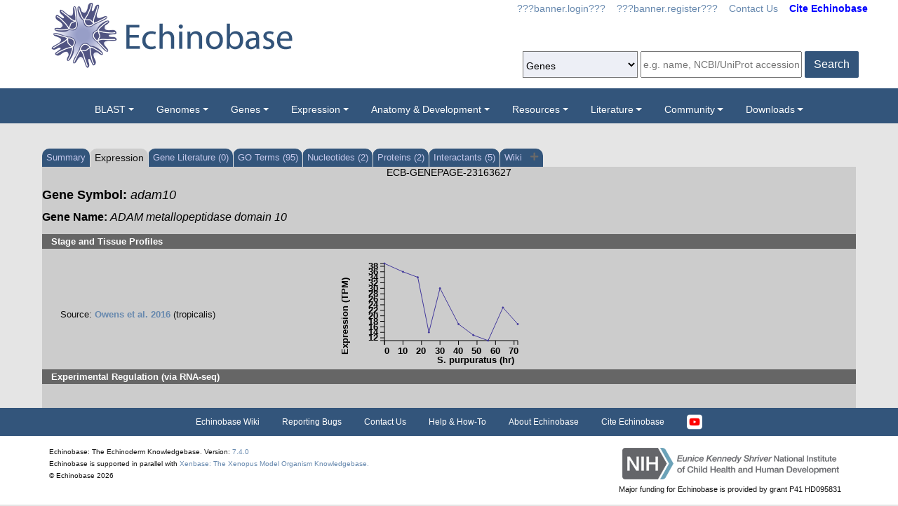

--- FILE ---
content_type: text/html;charset=UTF-8
request_url: https://www.echinobase.org/echinobase/gene/expression.do?method=displayGenePageExpression&geneId=23163627&tabId=1
body_size: 20839
content:






	
	













































   

<script>
	if (typeof MOD_Wiki_Address === 'undefined')
		MOD_Wiki_Address = 'wiki.echinobase.org'
	if (typeof MOD_Wiki_Dir === 'undefined')	
		MOD_Wiki_Dir = 'echinowiki'
	if (typeof SCHEME === 'undefined')
		SCHEME = 'https'
</script>


<!-- echino needs this. include css doesn't work, use below-->
	
	<style type="text/css" media="screen">
		.sk-container .columns  { float: left; display: inline; margin-left: 9px; margin-right: 9px; }
	</style> 	






<!DOCTYPE html>

	
		<head>
			<base href="/echinobase/">
			
			<title>
		adam10 Expression
	</title>
			









































   

<script>
	if (typeof MOD_Wiki_Address === 'undefined')
		MOD_Wiki_Address = 'wiki.echinobase.org'
	if (typeof MOD_Wiki_Dir === 'undefined')	
		MOD_Wiki_Dir = 'echinowiki'
	if (typeof SCHEME === 'undefined')
		SCHEME = 'https'
</script>








<link rel="canonical" href="https://echinobase.org/echinobase/gene/expression.do?method=displayGenePageExpression&geneId=23163627&tabId=1">



<meta name="robots" content="noindex, nofollow">






<!-- Basic Page Needs
  ================================================== -->
<meta charset="utf-8" />
 






<meta name="description" content="Echinobase: The Echinoderm Knowledgebase" />
<meta name="author" content="Echinobase" />



<style>
body {
    opacity: 0;
    -moz-transition: opacity 1.5s;
    -webkit-transition: opacity 1.5s;
    -o-transition: opacity 1.5s;
    transition: opacity 1.5s;
}

body.loaded {
    opacity: 1;
}

</style>
<script>
window.onload = function() {
    document.body.className += " loaded";
}
setTimeout(function() {
	 document.body.className += " loaded";
}, 2000  ); //don't wait more than 2 seconds for load
</script>


<!-- Mobile Specific Metas
  ================================================== -->
<meta name="viewport" content="width=device-width, initial-scale=1">

<!-- CSS
  ================================================== -->

<link rel="stylesheet" href="theme/skeleton.css" />
<link rel="stylesheet" href="theme/layout.css" />
<link rel="stylesheet" href="theme/flexslider.css" />


<!-- CSS for body (#mainPage)
  ================================================== -->
<link rel="stylesheet" href="theme/Master-min.css?a2" type="text/css" />
<!--[if lt IE 9]>
	<script src="http://html5shim.googlecode.com/svn/trunk/html5.js"></script>
<![endif]-->

<!-- Favicons
  ================================================== -->
	

	<link rel="shortcut icon" href="img/icons/favicon-echinobase.ico">



<!-- JS ================================================== -->

<!-- load last -->

<script src="js/jquery-3.7.1.min.js"></script>
<script type="text/javascript" src="js/min/xenbase-pre2-min.js"></script> 
<script src="js/jquery_functions.js"></script>
<script type="text/javascript" src="js/minibar.js?v3418"></script>
<script src="js/SearchSuggest.js?v3418"></script>
<script src="js/SearchSuggestHandlers.js?v3418"></script>
<script src="js/session-storage-util.js"></script>

<script>
	var svgDivToPrint;
</script>

		</head>
		<body>
			







<!-- header -->

<meta property="og:image" content="https://www.echinobase.org/echinobase/img/EchLogo.png" /> 








































   

<script>
	if (typeof MOD_Wiki_Address === 'undefined')
		MOD_Wiki_Address = 'wiki.echinobase.org'
	if (typeof MOD_Wiki_Dir === 'undefined')	
		MOD_Wiki_Dir = 'echinowiki'
	if (typeof SCHEME === 'undefined')
		SCHEME = 'https'
</script>

<style>
body {
    opacity: 0;
    -moz-transition: opacity 1.5s;
    -webkit-transition: opacity 1.5s;
    -o-transition: opacity 1.5s;
    transition: opacity 1.5s;
}

body.loaded {
    opacity: 1;
}

</style>
<script>
window.onload = function() {
    document.body.className += " loaded";
}
setTimeout(function() {
	 document.body.className += " loaded";
}, 2000  ); //don't wait more than 2 seconds for load
</script>

<script type="text/javascript">
	function returningUser() {
		var usernameParam = 'xenbaseUsername';
		var nameOfUserParam = 'xenbaseNameOfUser';
		var personIdParam = 'xenbasePersonId';
		
		var username = readCookie(usernameParam, '/');
		var nameOfUser = readCookie(nameOfUserParam, '/');
		var personId = readCookie(personIdParam, '/');
		
		nameOfUser = nameOfUser.replace("null","");
		
		if (username != null && nameOfUser != null && personId != null && username.length > 0 && nameOfUser.length > 0 && personId.length > 0) {
			var returningUserDiv = jQuery('#returningUser'); //.get()[0];
			//This way the text wont appear if you're logged in
			
				
					returningUserDiv.html( '<span class="fieldComment">Welcome back <a href="community/viewPerson.do?method=display&personId=' + personId + '">' + nameOfUser + '</a>.  If this is not you, <a onclick="eraseAllCookies();">click here</a>.</span>');
					returningUserDiv.css({display : "inline"});
					returningUserDiv.show(); //appear({ duration: 0 });
				
				
			
		};
	}
	
	function eraseAllCookies() {
		var usernameParam = 'xenbaseUsername';
		var nameOfUserParam = 'xenbaseNameOfUser';
		var personIdParam = 'xenbasePersonId';
		
		eraseCookie(usernameParam, '/');
		eraseCookie(nameOfUserParam, '/');
		eraseCookie(personIdParam, '/');
		location.reload(true);
	}
	
	sfHover = function() {
		var sfEls = document.querySelectorAll('.butnNav').getElementsByTagName("LI");
		for (var i = 0; i < sfEls.length; i++) {
			sfEls[i].onmouseover = function() {
				this.className += " sfhover";
			}
			sfEls[i].onmouseout = function() {
				this.className = this.className.replace(new RegExp(" sfhover\\b"), "");
			};
		};
	}
	if (window.attachEvent) window.attachEvent("onload", sfHover);
</script>

<div id="browserDetection" class="full-width">
	<div class="container  columns">
		
		<span id="browserClose" onclick="setBrowserStorage();">Click
			here to close</span> <span id="browserMessage"> Hello! We notice that
			you are using Internet Explorer, which is not supported by Echinobase
			and may cause the site to display incorrectly. We suggest using a
			current version of <a
			href="https://www.google.com/intl/en/chrome/browser/" target="_blank">Chrome</a>,
			<a href="https://www.mozilla.org/en-US/firefox/new/" target="_blank">FireFox</a>,
			or <a href="https://support.apple.com/downloads/#safari"
			target="_blank">Safari</a>.
		</span>
	</div>
</div>

<style>
#browserDetection {
	background: black;
	padding: 5px;
	margin-bottom: 3px;
	color: white;
	font-size: larger;
	text-align: center;
	display: none;
}

#browserMessage a {
	color: #c3c7ba !important;
	text-decoration: underline !important;
}

#browserMessage a:hover {
	color: #e2e6d8 !important;
	text-decoration: none !important;
}

#browserClose {
	float: right;
	margin-right: 10px;
	background: white;
	padding: 5px;
	border-radius: 5px;
	color: black;
}

#browserClose:hover {
	background: #E2E6D8;
	text-decoration: underline;
	cursor: pointer;
}

#browserDetection span {
	display: table-cell;
	padding: 5px;
}
.headerwrapper {background:white}
</style>

<script>
	var now = (new Date()).getTime();
	var expire = now + 8640000; // 24 hours later
	
	if (navigator.appVersion.indexOf("Trident") > -1) {
		if (localStorage.browserIETimeout>now) {
		} else {
			document.getElementById("browserDetection").style.display = 'block';
		}
	}
	
	function setBrowserStorage() {
		localStorage.browserIETimeout = expire;
		clearBrowser();
	}
	function clearBrowser(){
		document.getElementById("browserDetection").style.display = 'none';
	}
	
	function setPlaceholder(searchValueId, searchModuleId) {
		var placeholder;
		var sv = document.getElementById(searchValueId);
		var sm = document.getElementById(searchModuleId);
		
		switch(sm.options[sm.selectedIndex].value) {
		
			case "0":
				placeholder = "e.g. name, NCBI/UniProt accession";
				break;
				
			default:
				placeholder = "Searching for?";
		}
		
		sv.placeholder = placeholder;
	}
</script>

<!--  ECHINOHEAD -->

<meta charset="utf-8">
<title>Echinobase</title>
<meta name="description" content="Echinobase: The Echinoderm Knowledgebase">
<meta name="viewport" content="width=device-width, initial-scale=1">

<link rel="manifest" href="site.webmanifest">
<link rel="apple-touch-icon" href="icon.png">
<!-- Place favicon.ico in the root directory -->

<!-- Stylesheets -->
<link rel="stylesheet" href="theme/normalize.css">
<link rel="stylesheet"
	href="https://stackpath.bootstrapcdn.com/bootstrap/4.3.1/css/bootstrap.min.css"
	integrity="sha384-ggOyR0iXCbMQv3Xipma34MD+dH/1fQ784/j6cY/iJTQUOhcWr7x9JvoRxT2MZw1T"
	crossorigin="anonymous">





<!--     
    <link rel="stylesheet" type="text/css" href="tooltip-master/dist/css/tooltipster.bundle.min.css" />
    <script type="text/javascript" src="tooltip-master/dist/js/tooltipster.bundle.min.js"></script>
<!--  /ECHINOHEAD -->




<!-- <div id="header" class="container"> -->
<div class="headerwrapper">
<header id="header" class="header container container-fluid" >

	<!--  ba added class container to ech for comp -->
	<div
		class="prenav-wrapper d-flex flex-row  justify-content-md-between container">
		<!--  justify-content-center -->
		<div class="logo">
			<a href="/echinobase"> <img class="img-fluid"
				src="img/EchLogo.png" />
			</a>
		</div>
	</div>
	<!--  END PRENAV-WRAPPER -->
	
	
	<div id="contact" class="eight columns">
		
			<div id="returningUser" style="display: inline"></div>
			<div style="display: inline">
				
					
						<a href="community/login.do" onClick="login(this);">???banner.login???</a> &nbsp;&nbsp;
						<a href="community/editPersonInfo.do?method=display">???banner.register???</a> &nbsp;&nbsp;
						
					
					
				

				<a href="static-echinobase/contactUs.jsp">Contact Us</a>
				&nbsp;&nbsp; <b><a href="static-echinobase/citingMOD.jsp"><font color="blue">Cite Echinobase</font></a></b>
			</div>
		
	</div>
<!-- 	<link rel="stylesheet"
		href="https://use.fontawesome.com/releases/v5.7.0/css/all.css"
		integrity="sha384-lZN37f5QGtY3VHgisS14W3ExzMWZxybE1SJSEsQp9S+oqd12jhcu+A56Ebc1zFSJ"
		crossorigin="anonymous"> -->
	<div id="search" class="nine columns">
		<form action="xsearch.do?" method="get" style="display: inline" id="miniSearchForm" name="miniSearchForm"
				onfocus="searchValue" accept-charset="UTF-8">
			<input type="hidden" name="sessionTabId" id="miniSessionTabId"/>
			<button class="btn btn-primary" type="button" id="searchSubmit"
				type="button" value="Search" onclick="miniSearch()" style="height: 38px; margin-left: 4px;">
				Search
			</button>
			<!--  input id="searchSubmit" type="button" value="Search" onclick="miniSearch()" /-->
			<div class="search_div">
				<input style="height: 38px; width: 230px; margin-top: 0px !important;" type="text"
					onfocus="setPlaceholder('searchValue','moduleSearch');"
					onkeyup="searchMiniSuggest(event);"
					onblur="setPlaceholder('searchValue','moduleSearch');"
					name="searchValue" id="searchValue" autocomplete="off"
					style="width: 230px;" placeholder="e.g. name, NCBI/UniProt accession" />
				<div style="position: relative; top: 38px;">
					<div class="search_mini_suggest" id="search_mini_suggest" style=""></div>
				</div>
			</div>
			<input type="hidden" name="exactSearch" id="exactSearch"
				value="false"> <select name="searchIn" id="moduleSearch"
				style="margin-bottom: 15px; background: #979ec72b;
	/* border: solid; */ height: 38px"
				onchange="setPlaceholder('searchValue','moduleSearch');">
				<option value="0">Genes</option>
				<!-- <option value="1">Echinobase With Google</option>  -->
				<option value="2">People</option>
				<option value="3">Labs</option>
				<option value="4">Organizations</option>
				<option value="5">Paper Authors</option>
				<option value="6">Paper Titles</option>
				<option value="7">Echinobase Accession</option>
				
				<option value="9">Anatomy Items</option>
				<option value="10">Disease Ontology</option>
				<option value="11">MIM Diseases</option>
				<option value="12">GO Terms</option>
				
			</select> <input type="hidden" id="miniSearchHiddenId"
				name="miniSearchHiddenId" value="" />
		</form>
	</div>
	<!-- end normal search -->

	<div id="searchMobile" class="ten columns hide">
		<input id="searchInputMobile" type="search"
			onfocus="this.placeholder = ''"
			onblur="this.placeholder = 'Searching for?'"
			placeholder="Searching for?"
			style="height: 38px; margin-top: 0px !important;" /> <select
			id="searchSelectMobile">
			<option value="0">Genes</option>
			<!-- <option value="1">Echinobase With Google</option>  -->
			<option value="2">People</option>
			<option value="3">Labs</option>
			<option value="4">Organizations</option>
			<option value="5">Paper Authors</option>
			<option value="6">Paper Titles</option>
			<option value="7">Echinobase Accession</option>
			
			<option value="9">Anatomy Items</option>
			<option value="10">Disease Ontology</option>
			<option value="11">MIM Diseases</option>
			<option value="12">GO Terms</option>
			
		</select>
		<button class="btn btn-primary" type="button" id="searchSubmitMobile" type="submit" value="search">
			Search
		</button>
		<!-- <input id="searchSubmitMobile" type="submit" value="search" /> -->
	</div>
</header>
</div>

<script type="text/javascript">
	var searchSelect = document.getElementById("moduleSearch");
	for (var i = 0; i < searchSelect.length; i++) {
		if (searchSelect.options[i].value == '') {
			searchSelect.options[i].selected = true;
		}
	};
</script>
<!-- END header -->
<!-- navigation -->

<nav class="navbar navbar-expand-lg navbar-dark">
	<a class="navbar-brand"> </a>
	<button class="navbar-toggler" type="button" data-toggle="collapse"
		data-target="#navbarToggle" aria-controls="navbarToggle"
		aria-expanded="false" aria-label="Toggle navigation">
		<span class="navbar-toggler-icon"></span>
	</button>
	<div class="collapse navbar-collapse " id="navbarToggle">
		<ul class="navbar-nav mx-auto justify-content-center">
			<li class="nav-item dropdown"><a class="nav-link dropdown-toggle" data-toggle="dropdown" href="genomes/blast.do?">BLAST</a>
				<ul class="dropdown-menu">
					<li class="dropdown-item"><a href="genomes/blast.do?database=Nucleotide/echinoMrna">Echinoderm mRNA</a></li>
					<li class="dropdown-item"><a href="genomes/blast.do?database=Protein/echinoProt&alignment=blastp">Echinoderm protein</a></li>
					<li class="dropdown-item"><a href="genomes/blast.do?database=Nucleotide/echinoCds">Echinoderm CDS</a></li>
					<li class="dropdown-item"><a href="genomes/blast.do?database=Nucleotide/Spur_5_0_Scaffolds"><i>S. purpuratus</i>&nbsp;(Purple sea urchin)&nbsp;5.0</a></li>
					<li class="dropdown-item"><a href="genomes/blast.do?database=Nucleotide/Lvar_3_0_Scaffolds"><i>L. variegatus</i>&nbsp;(Green sea urchin)&nbsp;3.0</a></li>					
					<li class="dropdown-item"><a href="genomes/blast.do?database=Nucleotide/Pmin_3_0_Scaffolds"><i>P. miniata</i>&nbsp;(Bat star)&nbsp;3.0</a></li>
					<li class="dropdown-item"><a href="genomes/blast.do?database=Nucleotide/Aplan_1_0_Scaffolds"><i>A. planci</i>&nbsp;(Crown-of-thorns)&nbsp;1.0</a></li>
					<li class="dropdown-item"><a href="genomes/blast.do?database=Nucleotide/Lpic_3_0_Scaffolds"><i>L. pictus</i>&nbsp;(Painted urchin)&nbsp;3.0</a></li>					
					<li class="dropdown-item"><a href="genomes/blast.do?database=Nucleotide/Arub_1_3_Scaffolds"><i>A. rubens</i>&nbsp;(Sugar star)&nbsp;1.3</a></li>
					<li class="dropdown-item"><a href="genomes/blast.do?database=Nucleotide/Ajap_1_0_Scaffolds"><i>A. japonica</i>&nbsp;(Feather star)&nbsp;1.0</a></li>
					<li class="dropdown-item"><a href="genomes/blast.do?database=Nucleotide/Afil_1_0_Scaffolds"><i>A. filiformis</i>&nbsp;(Brittle star)&nbsp;1.0</a></li>
					<li class="dropdown-item"><a href="genomes/blast.do?database=Nucleotide/Pfla_2_0_Scaffolds"><i>P. flava</i>&nbsp;(Yellow acorn worm)&nbsp;2.0</a></li>					
			</ul></li>
				
			<li class="nav-item dropdown"><a
				class="nav-link dropdown-toggle" data-toggle="dropdown">Genomes</a>
				<ul class="dropdown-menu">
					<li class="dropdown-item"><a href="static-echinobase/ftpDatafiles.jsp">Download Echinoderm Genomes</a></li>
					<li class="dropdown-item"><a href="displayJBrowse.do?data=data/sp5_0"><i>S. purpuratus</i>&nbsp;(Purple sea urchin)&nbsp;5.0</a></li>
					<!-- <li class="dropdown-item"><a href="displayJBrowse.do?data=data/sp4_2"><i>S. purpuratus</i>&nbsp;4.2</a></li>  
					<li class="dropdown-item"><a href="displayJBrowse.do?data=data/sp3_1"><i>S. purpuratus</i>&nbsp;3.1</a></li> -->
					<li class="dropdown-item"><a href="displayJBrowse.do?data=data/lv3_0"><i>L. variegatus</i>&nbsp;(Green sea urchin)&nbsp;3.0</a></li>					
					<li class="dropdown-item"><a href="displayJBrowse.do?data=data/pm3_0"><i>P. miniata</i>&nbsp;(Bat star)&nbsp;3.0</a></li>
					<li class="dropdown-item"><a href="displayJBrowse.do?data=data/ap1_0"><i>A. planci</i>&nbsp;(Crown-of-thorns)&nbsp;1.0</a></li>
					<li class="dropdown-item"><a href="displayJBrowse.do?data=data/lp3_0"><i>L. pictus</i>&nbsp;(Painted urchin)&nbsp;3.0</a></li>					
					<li class="dropdown-item"><a href="displayJBrowse.do?data=data/ar1_3"><i>A. rubens</i>&nbsp;(Sugar star)&nbsp;1.3</a></li>
					<li class="dropdown-item"><a href="displayJBrowse.do?data=data/aj1_0"><i>A. japonica</i>&nbsp;(Feather star)&nbsp;1.0</a></li>
					<li class="dropdown-item"><a href="displayJBrowse.do?data=data/Afil1_0"><i>A. filiformis</i>&nbsp;(Brittle star)&nbsp;1.0</a></li>
					<li class="dropdown-item"><a href="displayJBrowse.do?data=data/Pfla2_0"><i>P. flava</i>&nbsp;(Yellow acorn worm)&nbsp;2.0</a></li>
					<li class="dropdown-item"><a class="betaItem" href="displayJBrowse2.do">JBrowse2 Tracks</a></li>
					<li class="dropdown-item"><a href="trackHubInstructionsECB.do">Echinobase UCSC Track Hubs</a></li>					
			</ul></li>

			<li class="nav-item dropdown"><a
				class="nav-link dropdown-toggle" data-toggle="dropdown">Genes</a>
				<ul class="dropdown-menu">
					<li class="dropdown-item"><a href="gene/gene.do">Gene Search</a></li>
					<li class="dropdown-item"><a href="static/gene/geneSearchTips.jsp">Gene Search Tips</a></li>
					<li class="dropdown-item"><a href="static/gene/geneNomenclature.jsp">Gene Nomenclature Guidelines</a></li>
					<li class="dropdown-item"><a href="static/gene/geneNomenclatureQuestions.jsp">Gene Name Questions</a></li>
				</ul></li>
			<li class="nav-item dropdown"><a
				class="nav-link dropdown-toggle" data-toggle="dropdown">Expression</a>
				<ul class="dropdown-menu">
					<li class="dropdown-item"><a href="anatomy/anatomy.do?method=display&tabId=2">Search Anatomy Items</a></li>
					<li class="dropdown-item"><a href="displayWikiEntry.do?pageId=Quantitative_Expression_Datasets_and_Plotting_Tools">Quantitative Expression Datasets and Plotting Tools</a></li>
					
				</ul></li>		

			<li class="nav-item dropdown"><a
				class="nav-link dropdown-toggle" data-toggle="dropdown"">Anatomy & Development</a>
				<ul class="dropdown-menu">
					<li class="dropdown-item"><a href="disease.do?method=search&searchIn=10">Search Diseases</a></li>
					<li class="dropdown-item"><a href="anatomy/ecao.do?method=display">Echinoderm Anatomy and Development Ontology (ECAO)</a></li>
					<li class="dropdown-item"><a href="https://download.echinobase.org/echinobase/WikiDownloads/Atlas_of_Lytechinus_variegatus_development.pdf"><i>L. variegatus</i>&nbsp;Atlas of Development (pdf)</a> </li>
				</ul></li>
				
			<li class="nav-item dropdown"><a
				class="nav-link dropdown-toggle" data-toggle="dropdown"">Resources</a>
				<ul class="dropdown-menu">
					<!-- 
					<li class="dropdown-item"><a href="displayWikiEntry.do?pageId=Main_Page">Browse Echinobase Wiki</a></li>
					<li class="dropdown-item"><a href="https://labs.bio.cmu.edu/rdrg/" target="_blank">Resource for Developmental Regulatory Genomics</a></li>
					<li class="dropdown-item"><a href="displayWikiEntry.do?pageId=BAC_Table">BAC Table</a></li>
					<li class="dropdown-item"><a href="displayWikiEntry.do?pageId=Protocols">Protocols Overview</a></li>
					<li class="dropdown-item "><a href="displayWikiEntry.do?pageId=Array">&rarr;&nbsp;&nbsp;Arrayed Filter Manual</a></li>
					<li class="dropdown-item "><a href="displayWikiEntry.do?pageId=DIGscreen">&rarr;&nbsp;&nbsp;Non-Radioactive Library Screening Protocol</a></li>
					<li class="dropdown-item "><a href="displayWikiEntry.do?pageId=Subtrmethods">&rarr;&nbsp;&nbsp;Subtractive Probe Analysis</a></li>
					<li class="dropdown-item "><a href="displayWikiEntry.do?pageId=Libprepd">&rarr;&nbsp;&nbsp;cDNA Library Preparations</a></li>
					<li class="dropdown-item "><a href="displayWikiEntry.do?pageId=Epgfp">&rarr;&nbsp;&nbsp;EpGFPII Reporter Plasmid</a></li>
					<li class="dropdown-item "><a href="displayWikiEntry.do?pageId=Bac_vector_library">&rarr;&nbsp;&nbsp;BAC Library Vector</a></li>
					<li class="dropdown-item "><a href="displayWikiEntry.do?pageId=Protocols">&rarr;&nbsp;&nbsp;Sea Urchin Fertilization Laboratory</a></li>
					<li class="dropdown-item "><a href="displayWikiEntry.do?pageId=Protocols">&rarr;&nbsp;&nbsp;Fluorescent Protein Vectors</a></li>
					<li class="dropdown-item "><a href="displayWikiEntry.do?pageId=Filters">Filters</a></li>
					<li class="dropdown-item "><a href="displayWikiEntry.do?pageId=QPCR">QPCR Primers</a></li>
					<li class="dropdown-item "><a href="displayWikiEntry.do?pageId=Nanostring">Nanostring</a></li>
					<li class="dropdown-item"><a href="reagents/antibody.do?resultsPerPage=50">???header.navigation.echinobaseSearchAntibodies???</a></li>
					<li class="dropdown-item"><a href="reagents/morpholino.do?resultsPerPage=50&seqType=morpholino">???header.navigation.searchMorpholinos???</a></li>
					<li class="dropdown-item"><a href="reagents/morpholino.do?resultsPerPage=50&seqType=gRNA">Guide RNAs (gRNA)</a></li>
					<li class="dropdown-item"><a href="stockCenter/searchLines.do?method=displaySearchLines">Lines</a></li>
					<li class="dropdown-item"><a href="stockCenter/searchTransgenes.do?method=displaySearchTransgenes">Transgenic Constructs</a></li>
						 -->
					<li class="dropdown-item"><a href="displayWikiEntry.do?pageId=Main_Page">Protocols, Reagents and Data on EchinoWiki</a></li>	 
					<li class="dropdown-item"><a href="https://labs.bio.cmu.edu/rdrg/" target="_blank">Resource for Developmental Regulatory Genomics</a></li>
					<li class="dropdown-item"><a href="displayWikiEntry.do?pageId=Davidson_Lab_Gene_Regulatory_Networks">Davidson Lab Gene Regulatory Networks</a></li>
					<li class="dropdown-item"><a href="displayWikiEntry.do?pageId=Libraries,_Vectors_and_Screening">Libraries, Vectors and Screening</a></li>
					<li class="dropdown-item"><a href="displayWikiEntry.do?pageId=BAC_Table">BAC Table</a></li>	
					<li class="dropdown-item"><a href="reagents/antibody.do?resultsPerPage=50">???header.navigation.echinobaseSearchAntibodies???</a></li>
					<li class="dropdown-item"><a href="reagents/morpholino.do?resultsPerPage=50&seqType=morpholino">???header.navigation.searchMorpholinos???</a></li>
					<li class="dropdown-item"><a href="reagents/morpholino.do?resultsPerPage=50&seqType=gRNA">Guide RNAs (gRNA)</a></li>
					
					<!-- turn on CRE menu not in product -->
					
						<li class="dropdown-item"><a href="reagents/morpholino.do?resultsPerPage=50&seqType=CRE">Cis-Regulatory Elements (CREs)</a></li>
					
					<!--  -->
					
				</ul></li>
				
			<li class="nav-item dropdown"><a
				class="nav-link dropdown-toggle" data-toggle="dropdown" href="literature/literature.do">Literature</a>
				<ul class="dropdown-menu">
					<li class="dropdown-item"><a href="literature/articles.do">Papers</a></li>
					<li class="dropdown-item"><a href="literature/books.do">Books</a></li>
					<li class="dropdown-item"><a href="static-echinobase/citingMOD.jsp">Cite Echinobase</a></li>
				</ul></li>		
				
			<li class="nav-item dropdown"><a
				class="nav-link dropdown-toggle" data-toggle="dropdown" href="community/community.do">Community</a>
				<ul class="dropdown-menu">
					<li class="dropdown-item"><a href="community/people.do?">Find People</a></li>
					<li class="dropdown-item"><a href="community/labs.do?">Find a Lab</a></li>
					<li class="dropdown-item"><a href="community/orgs.do?">Organizations</a></li>
					<li class="dropdown-item"><a href="community/jobSearch.do?method=search">Job Postings</a></li>
				</ul></li>
			<li class="nav-item dropdown "><a
				class="dropdown-menu-right nav-link dropdown-toggle " data-toggle="dropdown" href="community/community.do">Downloads</a>
				<ul class="dropdown-menu dropdown-menu-right">
					<li class="dropdown-item"><a href="static-echinobase/ftpDatafiles.jsp">Data Download</a></li>
					<li class="dropdown-item"><a href="https://download.echinobase.org/echinobase/GenePageReports/" target = "_blank">Gene Page Reports</a></li>
					<li class="dropdown-item"><a href="https://download.echinobase.org/echinobase/" target = "_blank">Browse Download Site</a></li>
					<li class="dropdown-item"><a href="https://download.echinobase.org/echinobase/BLAST/" target = "_blank">BLAST Databases</a></li>
				</li>	
		</ul>
	</div>
</nav>



<!-- END navigation -->
<!-- load last -->

<script src="js/doubleTapToGo-min.js"></script>
<script type="text/javascript">
jQuery(window).ready(function($) {
	$( "#topNav > li:has(ul)" ).doubleTapToGo();
})
</script>


<link rel="stylesheet" href="theme/xenbootstrapfixes.css">

<!-- DELIVERY -->
<link rel="stylesheet" href="theme/main-echinobase.css">

<link rel="stylesheet"
	href="theme/secondary-echinobase.css?533">
 
	
	




	

	
		<div class="container genepagebody customcolorbackground"  >			
			<div id="mainPage" class="noSideBar   columns">  

				















































   

<script>
	if (typeof MOD_Wiki_Address === 'undefined')
		MOD_Wiki_Address = 'wiki.echinobase.org'
	if (typeof MOD_Wiki_Dir === 'undefined')	
		MOD_Wiki_Dir = 'echinowiki'
	if (typeof SCHEME === 'undefined')
		SCHEME = 'https'
</script>

<link rel="stylesheet" href="assets/fontawesome/css/all.min.css">
<link rel="stylesheet" href="css/forWikiTab.css"/>

<style>
body {
overflow-x:scroll;
}

/*
.pagehasdata {
  animation: rotatepagehasdata 1s linear;
  transform-origin: center;
}

@keyframes rotatepagehasdata {
  0% { transform: rotateZ(0deg); }
  100% { transform: rotateZ(360deg); }
}
*/
</style>



	
	
		
	





<br />


<table style='margin-top: 20px;' border=0 width='100%' cellspacing='0' cellpadding='0'><tr><td><table style='tab' border=0 cellspacing='0' cellpadding='0'><tr>
	<td Class='unselectedTab'><a id='tab0' href='/echinobase/gene/showgene.do?method=displayGeneSummary&amp;geneId=23163627&tabId=0'>Summary</a></td>
	
	
	
	<td Class='tab'>Expression</td>
	
	
	
	
	<td Class='unselectedTab'><a id='tab2' href='/echinobase/gene/attribution.do;jsessionid=06AACCB239B25545364809B57F423614?objId=23163627&objName=FEATURE&objNameSrt=FEAT&attPage=PAPER&action=VIEW&litOnly=1&att=adam10&pageType=GENEPAGE&tabId=2'>Gene Literature (0)</a></td>
	
	
	<td Class='unselectedTab'><a id='tab7' href='/echinobase/gene/showGoTerm.do?method=display&amp;geneId=23163627&amp;geneSymbol=adam10&tabId=7'>GO Terms (95)</a></td>

	
	<td Class='unselectedTab'><a id='tab3' href='/echinobase/gene/shownucleotide.do?method=display&amp;geneId=23163627&amp;geneSymbol=adam10&amp;numViewEst=100&tabId=3'>Nucleotides (2)</a></td>

	
	<td Class='unselectedTab'><a id='tab4' href='/echinobase/gene/showprotein.do?method=display&amp;geneId=23163627&amp;geneSymbol=adam10&tabId=4'>Proteins (2)</a></td>

	
	
		
	
	
	<td Class='unselectedTab'><a id='tab5' href='/echinobase/gene/coCitedGenes.do?method=display&amp;geneId=23163627&amp;symbol=adam10&amp;pageType=GENEPAGE&tabId=5'>Interactants (5)</a></td>

		
     
	<td Class='unselectedTab'><a id='tab6' href='/echinobase/gene/showgene.do?method=wiki&amp;geneId=23163627&tabId=6'>Wiki <span id='wikipagestack'></span></a></td>
	
</tr></table></td></tr></table>
	
	
	
	
	
		















































   

<script>
	if (typeof MOD_Wiki_Address === 'undefined')
		MOD_Wiki_Address = 'wiki.echinobase.org'
	if (typeof MOD_Wiki_Dir === 'undefined')	
		MOD_Wiki_Dir = 'echinowiki'
	if (typeof SCHEME === 'undefined')
		SCHEME = 'https'
</script>

<style>
    body{
        font-family:sans-serif;
    }
    .axis path, line{
        stroke:black;
    }
    .timeseries-laevis path{
        stroke-width:3px;
    }
    .timeseries-laevis circle{
        stroke: white;
    }
    .timeseries-laevis text{
        fill: white;
        stroke: none;
        font-size:12px;
        font-weight: bold;
    }
    .line {
        float:left;
    }
    .line_container{
        width: 150px;
        height: 20px;
    }
    path{
        fill: none;
    }
    .key{
        float:right;
    }
    #timeseries-laevis{
        float:left;
    }
    #timeseries-trop{
    	float:left;
    }
 	.geneexpr table, .geneexpr th, .geneexpr td {
 		border: 1px solid black;
 		text-align: center;
 		padding: 5px;
 	}
 	.no-data {
 		display: none;
 	}
 	.headerTd {
 		width: 100%;
 		padding: 3px;
 		background-color: #666666;
 	}
  	.dataTd {
 		width: 100%;
 		padding: 1px 3px 3px 3px;
 	}
   	.data2Td {
 		width: 25%;
 		padding: 1px 3px 3px 3px;
 	}
   	.header2Td {
 		width: 25%;
 		padding: 3px;
 		background-color: #666666;
 	}
</style>
<script type="text/javascript" src="js/wz_tooltip.js"></script>
<script type="text/javascript" src="js/d3.v3.min.js"></script>
<script type="text/javascript" src="js/echino.js"></script>

<script type="text/javascript">
    var stage_scale;
    var percent_scale;
    
    function openProtein(type) {
    	var formId;
    	if (type === 'L')
    		formId = 'proteinLForm';
    	else 
    		formId = 'proteinSForm';	
    	var url = urlForProtein('drawProtein');
    	open( formId, url);
    }
    
    function openExprRegul() {
    	var formId = 'exprRegulForm';
    	var url = createUrl("drawExprRegul");
    	open (formId, url);
    }
	
	function openChart() {
		var formId = "expressionChatData";
		var url = createUrl("draw");		
		open(formId, url);
	}
		
	function openChartForTissue() {
		var formId = "exprDataForTissue";
		var url = createUrl("drawForTissue"); 
		open (formId, url);
	}
	
	function openTropForStage() {
		var formId = "exprStageTropForm";
		var url = createUrl("drawForExprStageTrop");
		open (formId, url);
	}
	
	function createUrl(methodName) {
		return "/echinobase/gene/geneExpressionChart.do?method=" +methodName+ "&geneId=23163627&geneSymbol=adam10"
	}
	
	//echinoChart due to JSP part and there is another createUrl in displayGeneBody.jsp file
	function createUrlChart(methodName) {
		return "/echinobase/gene/geneExpressionChart.do?method=" +methodName+ "&geneId=23163627&geneSymbol=adam10"
	}
	
	function urlForProtein(methodName) {
		return "/echinobase/gene/geneExpressionChart.do?method=" +methodName+ "&geneId=23163628&geneSymbol=adam10";
	}
	
	function open(formId, url) {
		var myform = document.getElementById(formId);
		myform.action = url;
		myform.method = 'post';
		myform.submit();
	}

	var ajaxReq = getXmlHttpRequestObject();

	function reorderImageSet(event,featureId,featureType,imageType,selectObj) {
		var sortOption = selectObj.value;
		var imageSetDivId = null;
		if (imageType == 'summary') {
			imageSetDivId = 'summaryImages';
		} else if (imageType == 'community') {
			imageSetDivId = 'communityImages';
		} else if (imageType == 'literature') {
			imageSetDivId = 'literatureImages';
		}
		var ajaxCall = 'geneExpression/ajaxExpressionTabImageSetDisplay.do?featureId=' + featureId +
				"&featureType=" + featureType + "&imageType=" + imageType + "&sortOption=" + sortOption;
		
		if (ajaxReq.readyState == 4 || ajaxReq.readyState == 0) {
			ajaxReq.open('GET', ajaxCall, true);
			ajaxReq.onreadystatechange = function handler() {
				if (ajaxReq.readyState == 4 && ajaxReq.responseText != '') {
					handleReorderImageSet(imageSetDivId);
				}
			};
			ajaxReq.send(null);
		}
	}
	
	function handleReorderImageSet(imageSetDivId) {
		var imageSetHtml = ajaxReq.responseText;
		var imageSetDivObj = document.getElementById(imageSetDivId);
		imageSetDivObj.innerHTML = imageSetHtml;
		myLightbox.updateImageList();
	}
	
	function toggleLayer (layerId1, layerId2) {
		var layer1 = document.getElementById(layerId1);
		var layer2 = document.getElementById(layerId2);
		if (layer1) {
			if (layer1.style.display === "block") 
				layer1.style.display = "none";
			else
				layer1.style.display = "block";
		}
		
		if (layer2) {
			if (layer2.style.display === "block") 
				layer2.style.display = "none";
			else
				layer2.style.display = "block";
		}
	}
	
    function get_timeseries_data(d,i, data){
        // get the id of the current element
        var id = d.seqid;
        if (id.indexOf(".") > -1) id = id.replace(/\./g, '\\.');
        var color = d.c;
        // see if we have an associated time series
        var ts = d3.select('#'+id);
		// toggle
        if (ts.empty()){
			var filtered_data = data.filter( function(d) {
				return d.seqid === id;
				});
			draw_timeseries(filtered_data, id, color);
        } else {
            ts.remove();
        }
    };
    
    function draw_timeseries(data, id, color, cssId){
    	var lineType = "basis";
    	if (cssId === undefined)  {
    		cssId = "chart";
    		lineType = "monotone";
    	}
        var line = d3.svg.line()
            .x(function(d){return stage_scale(parseStrToNum(d.stage))});
            line.y(function(d){return percent_scale(d.expression)});
       	 line.interpolate(lineType); //cardinal, basic, bundle	    

        var g = d3.select("#"+cssId)
            .append('g')
            .attr('id', id)
            .attr('class', 'timeseries ' + id)
            .style('stroke', color)
            .style('fill', color)
            .style('background-color', color);
        
        g.append('path')
            .attr('d', line(data));
		
        var circles = g.selectAll('circle')
            .data(data)
            .enter()
            .append("circle")
            .attr('cx', function(d) {return stage_scale(parseStrToNum(d.stage))})
            .attr('r',0);
        circles.attr('cy', function(d) {return percent_scale(d.expression)}) ;   
       
        var enter_duration = 1000;
        
        g.selectAll('circle')
            .transition()
            .delay(function(d, i) { return i / data.length * enter_duration; })
            .attr('r', 1);
        
        g.selectAll('circle')
            .on('mouseover', function(d){
                d3.select(this)
                    .transition().attr('r', 3)
            })
            .on('mouseout', function(d,i){
                    d3.select(this).transition().attr('r', 1)
            });
        
        g.selectAll('circle')
            .on('mouseover.tooltip', function(d){
                d3.select("text." + d.seqid).remove();
                var stage = d.stage;
                if (stage.indexOf("*") != -1) stage = stage.replace("*", ".5");
                d3.select("#"+cssId)
                    .append('text')
                    .html(d.expression + ", " + parseStrToNum(stage))
                    .attr('x', 130)
                    .attr('y', 35)
                    .attr('class', d.seqid)
			    	.style('stroke',d.c)
			    	.style('fill',d.c)
			    	.style('background-color',d.c);                    
            })
            .on('mouseout.tooltip', function(d){
                d3.select("text." + d.seqid)
                    .transition()
                    .duration(500)
                    .style('opacity',0)
                    .attr('transform','translate(10, -10)')
                    .remove()
            });
    };  
    
    function unique(data, field) {
        var nestByGeneSymbol = d3.nest()
            .key(function(d) { return d.seqid; });
        var symbolEntries = nestByGeneSymbol.entries(data);
        var uniqueData = symbolEntries.map(function(entry) { return entry.values[0]; });
        return uniqueData;    
    };
    
    function uniqueByF(data, field) {
        var nestByGeneSymbol = d3.nest()
            .key(function(d) { return d[field]; });
        var symbolEntries = nestByGeneSymbol.entries(data);
        var uniqueData = symbolEntries.map(function(entry) { return entry.values[0]; });
        return uniqueData;    
    };    
    
	function parseStrToNum(str) {

		var result = "".replace.call(str, /^\D+/g, '');
		return parseFloat(result, 10);
	};	
	
	function draw(data) {
        // set up the viewport, the scales, and axis generators
        if (!data || data.length == 0) {
        	document.getElementById('laevisStageTr').className = "no-data";
        	return;
        }
        
        var maxNum, minNum, maxStage, minStage;
        var container_dimensions = {width: 280, height: 170},
            margins = {top: 20, right: 30, bottom: 40, left: 48},
            chart_dimensions = {
                width: container_dimensions.width - margins.left - margins.right,
                height: container_dimensions.height - margins.top - margins.bottom
            };
			
		maxStage = d3.max(data, function(d) {return parseStrToNum(d.stage)});
		minStage = d3.min(data, function(d) {return parseStrToNum(d.stage)});			 
		stage_scale= d3.scale.linear()
				.range([0, chart_dimensions.width])
				.domain([minStage, maxStage]);

        minNum = d3.min (data, function(d){return d.expression});
        maxNum = d3.max(data,function(d) {return d.expression;});
 
        percent_scale = d3.scale.linear()
            .range([chart_dimensions.height, 0])
            .domain([minNum, maxNum]);

		var stage_axis = d3.svg.axis()
			.scale(stage_scale)
			.orient("bottom");
		
        var count_axis = d3.svg.axis()
            .scale(percent_scale)
            .orient("left");
        
        // draw axes
        var g = d3.select('#timeseries-laevis')
          .append('svg')
            .attr("width", container_dimensions.width)
            .attr("height", container_dimensions.height)
          .append("g")
            .attr("transform", "translate(" + margins.left + "," + margins.top + ")")
            .attr("id","chart");
           
        g.append("g")
          .attr("class", "x axis")
          .attr("transform", "translate(0," + chart_dimensions.height + ")")
          .call(stage_axis);
         
        g.append("g")
          .attr("class", "y axis")
          .call(count_axis);
        
      // draw the y-axis label
        d3.select('.y.axis')
            .append('text')
            .text('Expression (TPM)')
            .attr('x', -100)
            .attr('y', -30)
			.attr('transform', "translate(0,0) rotate (-90)");
		
		//draw the x-axis label
		if (!d3.select('.x.axis').text().includes('NF stage')) {
			d3.select('.x.axis')
				.append('text')
				.text('NF stage')
				.attr('x',70)
				.attr('y',32);
		}	        
        // draw the key
        var dataForKey = uniqueByF(data, "seqid");
        var key_items = d3.select('#key-laevis')
          .selectAll('div.key_line')
          .data(dataForKey)
          .enter()
          .append('div')
            .attr('class','key_line')
            .attr('id',function(d){return d.seqid+"_key"})
            .style('font-size','17px')
            .style('width','100%');
            
        key_items.append('div') 
            .attr('class','line_chk')
            .append('input')
        	.attr('id', function(d){return d.seqid+"_chk"})
        	.attr('type', 'checkbox')
        	.attr('checked','checked')
        	.style('float','left');
        	        
        key_items.append('div')
            .attr('id', function(d){return 'key_square_' + d.seqid})
            .attr('class', function(d){return 'key_square ' + d.seqid})
            .style({ height:'10px',
			        width:'10px',
			        outline:'solid 0px black',
			        'float':'left',
			        'margin-right':'8px',
			        'margin-top':'4px',
			        'margin-left':'8px',
    		})
    	//.style({'stroke':'#2850AD','fill':'#2850AD','background-color':'#2850AD',});
    	.style('stroke',function(d){return d.c})
    	.style('fill',function(d) {return d.c})
    	.style('background-color',function(d) {return d.c});
            
        key_items.append('div')
            .attr('class','key_label')
            .text(function(d){return d.genesymbol});
        
        var all_line = d3.selectAll('div.key_line');
        all_line.each(function(d, i){
        	get_timeseries_data(d, i, data);
        });

        var all_line_chk = d3.selectAll('div.line_chk');
        all_line_chk.on('click', get_timeseries_data);		
	};	
	
	function drawHeatmap(data) {
		if (!data || data.length == 0) {
			document.querySelector('#laevisTissueTr').className = 'no-data';
			return;
		}
			
		var gridSize = 20,
		    h = gridSize -10,
		    w = gridSize,
		    rectPadding = 60;
		
		var colorLow = '#FFFFFF', colorHigh = '#8c510a';
		
		var container = {w:280, h:170};
		var margin = {top: 20, right: 80, bottom: 30, left: 50},
		    width = container.w - margin.left - margin.right,
		    height = container.h - margin.top - margin.bottom;
		
		var colorScale = d3.scale.linear()
		     .domain([0, d3.max(data, function(d){return d.expression;})])
		     .range([colorLow, colorHigh]);
		
		var svg = d3.select("#heatmap").append("svg")
		    .attr("width", width + margin.left + margin.right)
		    .attr("height", height + margin.top + margin.bottom)
		  .append("g")
		    .attr("transform", "translate(" + margin.left + "," + margin.top + ")");
		
		const TISSUE_LEN = 14;
		var heatMap = svg.selectAll(".heatmap")
		    .data(data, function(d) { return d.col + ':' + d.row; })
		  	.enter()
		  	.append("g")
		  	.attr("class", "container")
			.attr("transform", (d, i) => {
				if(data.length <= TISSUE_LEN && d && d.genesymbol.indexOf("L") == -1) 
					return "translate(" + w + ", "+ 0 +")"
			  });
		  	
		  	heatMap.append("svg:rect")
		    .attr("x", function(d) { return (d.col * w); })
		    .attr("y", function(d) { return (d.row * h); })
		    .attr("width", function(d) { return w-1; })
		    .attr("height", function(d) { return h-1; })
		    .style("fill", function(d) { return colorScale(d.expression); });		
		 
		var len = data.filter(function(d) {return d.col == 0}).length;    
		var g = d3.selectAll('g.container').append("text")
     	.attr("x", function(d) {
			if (data.length <= TISSUE_LEN && d && d.genesymbol.indexOf("L") < 0) {
				return (d.col* w + 23);
			} else 
				return (d.col * w + w + 23); 
		})
     	.attr("y", function(d, i) {return d.row * h + 5;})
     	.attr("dy", ".35em")
     	.text(function(d,i){ if (i < len) return d.tissue; else return ""}); 
		    
	  // Add a legend for the color values.
	  var legend = svg.selectAll(".legend")
	      .data(colorScale.ticks(6).reverse())
	    	.enter()
	    	.append("g")
	      .attr("class", "legend")
	      .attr("transform", function(d, i) { return "translate(" + (margin.left + 2*gridSize + 20) + "," + (30 + i * 10) + ")"; });
	
	  legend.append("rect")
	      .attr("width", w-2)
	      .attr("height", 10)
	      .style("fill", colorScale);
	
	  legend.append("text")
	      .attr("x", 23)
	      .attr("y", 5)
	      .attr("dy", ".35em")
	      .text(String);
	
	  svg.append("text")
	      .attr("class", "label")
	      .attr("x",container.w - margin.left - 6 * 25)
	      .attr("y", margin.top)
	      .text("Expression level (log2)");      	     				    	
	      
		svg.append("text")
				.attr("class", "top-left-title")
				.attr("x", w/2 - 5)
	      .attr("y", 0)
	      .attr("dy", "-.35em")
	      .text("L");
	      
	  svg.append("text") 
				.attr("class", "top-right-title")
				.attr("x", w + w/2 - 5)
	      .attr("y", 0)
	      .attr("dy", "-.35em")
	      .text("S");			     
	      
		svg.append("text")
				.attr("class", "bottom-title")
				.attr("x", margin.left - w/2)
				.attr("y", margin.top + h*14)
				.attr("dy", ".35em")
				.text("adam10")
				.attr("text-anchor", "central");		
	};	
	
	function TropHelper (data) {
		this.get_timeseries_data = function (d,i,data) {
	        // get the id of the current element
	        //var id = d.seqid;
	        var id = d.genesymbol;
	        if (id.indexOf(".") > -1) id = id.replace(/\./g, '\\.');
	        var color = d.c;
	        // see if we have an associated time series
	        var ts = d3.select('#'+id);
			// toggle
	        if (ts.empty()){
				var filtered_data = data.filter( function(d) {return d.genesymbol === id.replaceAll('\\','')});
				draw_timeseries(filtered_data, id, color, "chart-trop");
	        } else {
	            ts.remove();
	        }		
		};
		
		this.draw = function () {
	        // set up the viewport, the scales, and axis generators
	        //if (!data || data.length == 0) {
	        //	document.getElementById('tropStageTr').className = "no-data";
	        //	return;
	        //}
	        var maxNum, minNum, maxStage, minStage;
	        var container_dimensions = {width: 300, height: 170},
	            margins = {top: 20, right: 30, bottom: 40, left: 80},
	            chart_dimensions = {
	                width: container_dimensions.width - margins.left - margins.right,
	                height: container_dimensions.height - margins.top - margins.bottom
	            };
				
			maxStage = d3.max(data, function(d) {return parseStrToNum(d.stage)});
			minStage = d3.min(data, function(d) {return parseStrToNum(d.stage)});			 
			stage_scale= d3.scale.linear()
					.range([0, chart_dimensions.width])
					.domain([minStage, maxStage]);
	
	        minNum = d3.min (data, function(d){return d.expression});
	        maxNum = d3.max(data,function(d) {return d.expression;});
	 
	        percent_scale = d3.scale.linear()
	            .range([chart_dimensions.height, 0])
	            .domain([minNum, maxNum]);
	        
	        //x axis
			var stage_axis = d3.svg.axis()
				.scale(stage_scale)
				.orient("bottom");
			
			//y axis
	        var count_axis = d3.svg.axis()
	            .scale(percent_scale)
	            .orient("left")
	            .tickFormat(function(d) {return d/1000});
	        
	        // draw axes
	        var g = d3.select('#timeseries-trop')
	          .append('svg')
	            .attr("width", container_dimensions.width)
	            .attr("height", container_dimensions.height)
	          .append("g")
	            .attr("transform", "translate(" + margins.left + "," + margins.top + ")")
	            .attr("id","chart-trop");
	           
	        g.append("g")
	          .attr("class", "x axis")
	          .attr("transform", "translate(0," + chart_dimensions.height + ")")
	          .call(stage_axis)
	         .selectAll('text')
	            .style("text-anchor", "end")
	            .attr("dx", ".5em")
	            .attr("dy", ".8em");         
	         
	        g.append("g")
	          .attr("class", "y axis")
	          .call(count_axis);
	        
	      // draw the y-axis label
	        d3.select('.y.axis')
	            .append('text')
	            .text('Expression (TPE) X 1000')
	            .attr('x', -130) 
	            .attr('y', -52) 
	            .attr('transform', "translate(0,0) rotate (-90)");
			
			//draw x-axis label
			if (!d3.select('.x.axis').text().includes('NF stage')) {
			d3.select('.x.axis')
				.append('text')
				.text('NF stage')
				.attr('x', container_dimensions.width/4)
				.attr('y', 32);
			}
	        
	        // draw the key
	        var dataForKey = uniqueByF(data, "genesymbol");
	        var key_items = d3.select('#key-trop')
	          .selectAll('div.key_line')
	          .data(dataForKey)
	          .enter()
	          .append('div')
	            .attr('class','key_line')
	            .attr('id',function(d){return d.genesymbol+"_key"})
	            .style('font-size','17px')
	            .style('width','100%');
	            
	        key_items.append('div') 
	            .attr('class','line_chk')
	            .append('input')
	        	.attr('id', function(d){return d.genesymbol+"_chk"})
	        	.attr('type', 'checkbox')
	        	.attr('checked','checked')
	        	.style('float','left');
	        	        
	        key_items.append('div')
	            .attr('id', function(d){return 'key_square_' + d.genesymbol})
	            .attr('class', function(d){return 'key_square ' + d.genesymbol})
	            .style({ height:'10px',
				        width:'10px',
				        outline:'solid 0px black',
				        'float':'left',
				        'margin-right':'8px',
				        'margin-top':'4px',
				        'margin-left':'8px',
	    		})
	    	//.style({'stroke':'#2850AD','fill':'#2850AD','background-color':'#2850AD',});
	    	.style('stroke',function(d){return d.c})
	    	.style('fill',function(d) {return d.c})
	    	.style('background-color',function(d) {return d.c});
	            
	        key_items.append('div')
	            .attr('class','key_label')
	            .text(function(d,i){
	                var result;
	                if (d.genesymbol.indexOf("A") != -1)
	                    result = "Clutch A polyA+";
	                if (d.genesymbol.indexOf("B") != -1)
	                    result = "Clutch B polyA+";    
	                return result;
	                });
	        
	        //debugger;
	        var all_line = d3.selectAll('#key-trop div.key_line');
	        all_line.each((d,i) => {this.get_timeseries_data(d,i,data)});
	
	        //var all_line_chk = d3.selectAll('div.line_chk');
	        //all_line_chk.on('click', get_timeseries_data);			
		};
	}
	
	function createValBy4(val) {
		while (val % 4 != 0) {
			val += 1;
		}
		return val;
	};	
	
	function collectUniqe(data) {
		var result = [];
		data.forEach(function(a){
			var k = a['genesymbol'] + '_' + a['stage'];
			if (!this[k]) {
				this[k] = {key: k, value: null};
				result.push(a);
			}
		}, Object.create(null));
		return result;
	}
	
	function getMaxLenOfStgLbl(data) {
		var result = 0;
		data.forEach(function(a){
			var length = a.stage.length + a.genesymbol.length + 3;
			if (length > result)
				result = length;
		});
		
		return result;
	}
	
	function LaevisHelp() {
		var naRect = [];
		this.cal = function(data) {
			var dataCopy = JSON.parse(JSON.stringify(data));
						
			var nested = this.getNested(dataCopy);			
						
			nested.forEach(function(d,i) {
				var vals = d['value'];
				var offset = 0.0;
				for(var i=0;i<vals.length;i++) {
					var val = parseFloat(vals[i]['reading']);
					if (val != 0)
						val = Math.log(val)/Math.log(2);
						
					if (vals[i]['RowTitle'] == "WE") {
						offset = val;
					}
												
					var v = val - offset;
					vals[i]['reading'] = v + "";	
				}
			});	
			
			var nested = nested.map(function(entry) {
				return entry.value;
			});
			
			var result = [];
			for (var i=0;i<nested.length;i++) {
				result = result.concat(nested[i]);
			}		
			return result;
		};
		
		this.getNested = function(data) {
			var result =[];
			var obj = Object.create(null);
			
			data.forEach(function(a) {
				var k = a.genesymbol + "_" + a.stage;
				if (!obj['key'] || obj['key'] !== k) {
					obj = {key: k, value: []};
					result.push(obj);
				}
				obj['value'].push(a);
			});
			return result;
		};		
		
		this.draw = function (data) {
				var gridSize = 50,
				    h = gridSize - 15,
				    w = gridSize;

	   			var dataByKey = collectUniqe(data);	
				var margin = {top: 70, right: 40, bottom: 20, left: getMaxLenOfStgLbl(dataByKey)*6};
				var legendH = 9 * 15;
				var myHeight = dataByKey.length * h;
				myHeight = (myHeight < legendH)?legendH:myHeight; 
				
				var container = {w:800, h:myHeight + margin.top + margin.bottom};
				var width = container.w - margin.left - margin.right,
				    height = container.h - margin.top - margin.bottom;
				
				 var baseColor = 0.0;
				 var min = d3.min(data, function(d){ return parseFloat(d["reading"]);});
				 var max = d3.max(data, function(d){ return parseFloat(d["reading"]);});
				 
				 min = Math.floor(parseFloat(min));
				 max = Math.ceil(parseFloat(max));
				 
				 var minAbs = Math.abs(min);
				 if (minAbs % 4 != 0)
				 	minAbs = createValBy4(minAbs);
				 var maxAbs = Math.abs(max);
				 if (maxAbs % 4 != 0)
				 	maxAbs = createValBy4(maxAbs);
				 var domainArr;
				 if (min >= 0) {
				 	domainArr = [-maxAbs, -maxAbs*3/4, -maxAbs/2, -maxAbs/4, baseColor, maxAbs/4, maxAbs/2, maxAbs*3/4, maxAbs];
				 }
				 else if (min < 0) {
				 	if (minAbs <= maxAbs)
				 		domainArr = [-maxAbs, -maxAbs*3/4, -maxAbs/2, -maxAbs/4, baseColor, maxAbs/4, maxAbs/2, maxAbs*3/4, maxAbs];
				 	else if (minAbs > maxAbs)
				 		domainArr = [-minAbs, -minAbs*3/4, -minAbs/2, -minAbs/4, baseColor, minAbs/4, minAbs/2, minAbs*3/4, minAbs];	
				 }
				 var colorScale = d3.scale.linear()
				 		.domain(domainArr)
				 		.range(['#01665e','#35978f','#80cdc1','#c7eae5','#ffffff','#f6e8c3','#dfc27d','#bf812d','#8c510a']);
				
				var svg = d3.select("#exprRegulDiv").append("svg")
				    .attr("width", container.w)
				    .attr("height", container.h)
				  .append("g")
				    .attr("transform", "translate(" + margin.left + "," + margin.top + ")");

				// Define the div for the tooltip
				var div = d3.select("body").append("div")	
				    .attr("class", "tooltip")				
				    .style("opacity", 0);
				
				var heatMap = svg.selectAll(".heatmap")
				    .data(data, function(d) { return d.col + ':' + d.row; })
				  	.enter()
				  	.append("g")
				  	.attr("class", "container");
				  	
				  	heatMap.append("svg:rect")
				    .attr("x", function(d) { return (d.col * w); })
				    .attr("y", function(d) { return (d.row * h); })
				    .attr("width", function(d) { return w-1; })
				    .attr("height", function(d) { return h-1; })
				    .style("fill", function(d) { 
				    	if (!isNaN(d.reading))
				    		return colorScale(d["reading"]); 
				    	else {
				    		var obj = {x:d.col*w,y:d.row*h,w:w-1,h:h-1};
				    		naRect.push(obj);
				    		return 'white';
				    	}	
				    });	
				    
			 	var naLabels = svg.selectAll('.naLabel')
			 	  .data(naRect)
			 	  .enter();
				naLabels.append('text')
			 		.attr('x', function(d) {return d.x + gridSize/3.5})
			 		.attr('y', function(d) {return d.y + gridSize/2.2})
			 		.text('NA');
			 	  		
				var periTypeLen = data.filter(function(d) {return d.row == 0}).length;    
				var g = svg.selectAll('g.container').append("text")
	      			.attr("x", function(d) {return (gridSize); })
	      			.attr("y", function(d) {return gridSize - 70;})
	      			.text(function(d, i) {
	      				if (i<periTypeLen) {
	      					var exprType = d.RowTitle;
	      					var text = d.display_name;
	      					if(exprType.toLowerCase() == 'we') 
	      						text = 'Control';
	      					return text;
	      				}
	      			})
	      			.attr('transform', function(d,i){
	      				var x = d.col * gridSize + 10;
	      				var y = gridSize - 10;
	      				return "translate(" + x + "," + y + ") rotate(-45)";
	      			})
			        .on("mouseover", function(d) {		
			            div.transition()		
			                .duration(200)		
			                .style("opacity", .9);		
			            div	.html(d["fullname"])	
			                .style("left", (d3.event.pageX) + "px")		
			                .style("top", (d3.event.pageY - 28) + "px");	
			            })					
			        .on("mouseout", function(d) {		
			            div.transition()		
			                .duration(500)		
			                .style("opacity", 0);	
			        });	      			
	      	
			  // Add a legend for the color values.
			  var legend = svg.selectAll(".legend")
			      .data(colorScale.ticks().reverse())
			    	.enter()
			    	.append("g")
			      .attr("class", "legend")
			      .attr("transform", function(d, i) { return "translate(" + (width - margin.right - 40) + "," + (i * 15) + ")"; });
			
			  legend.append("rect")
			      .attr("width", 15)
			      .attr("height", 15)
			      .style("fill", colorScale);
			
			  legend.append("text")
			      .attr("x", 20)
			      .attr("y", 15)
			     // .attr("dy", ".35em")
			      .text(String);
			      
			  svg.append('text')
			  		.attr('x', container.w - margin.left - 200)
			  		.attr('y', margin.bottom - 30)
			  		.text('Fold change in expression (log2)');
			  
			 var geneList = svg.selectAll('geneSymbolList')
			 					.data(dataByKey)
			 					.enter()
			 					.append("g")
			 					.attr("class", "geneSymbolList")
			 					.attr("transform", function(d) {
			 						return "translate(" + 0 + "," + (d.row * (gridSize + 20)/2) + ")";
			 					});
			
			geneList.append('text')
						.attr("x", -margin.left)
						.attr("y", 20)
						.text(function(d) {return d.genesymbol + " " + d.stage});				
		}
	}
</script>

<div id="geneData" class="geneTabTable">

	<div class="objectName">ECB-GENEPAGE-23163627</div>
	<br />
	<font size=4 color="black">
		<b>Gene Symbol:</b>
		<i>adam10</i>
	</font>
	<br /><br />
	<font size=3 color="black">
		<b>Gene Name:</b>
		<i>ADAM metallopeptidase domain 10</i>
	</font>




<br /><br />
















	<table style="width: 100%;">
		<tr>
			<td class="headerTd" colspan=3>
				<span class="whiteText">Stage and Tissue Profiles</span>
			</td>
		</tr>
		<tr>
			<td width=35%>
				
				
				<table width=100% cellpadding=0 cellspacing=10 border='0'>
					<tr><td>
					
						<a href='javascript:void(0)' onclick='openTropForStage()' title="Click for details.">
						<div id="timeseries-trop" width='100%'></div></a>
						<div id="key-trop" style='display:none'></div>
					</td></tr>
					<tr id='tropStageTr'><td width='70%'>&nbsp;&nbsp;&nbsp;&nbsp;&nbsp;&nbsp;&nbsp;&nbsp;&nbsp;&nbsp;&nbsp;&nbsp;&nbsp;&nbsp;&nbsp;&nbsp;&nbsp;&nbsp;&nbsp;
					<div class='doc-source no-data'>
					Source: <a href='literature/article.do?method=display&articleId=51804' title="Click for details.">Owens et al. 2016</a> (tropicalis)
					</div>
				</td>
				</tr>
				</table>
				<form id="exprStageTropForm">
					<input type='hidden' name='exprStageTrop' value=''/>
				</form>	
			</td>
			
			<form id="expressionChatData">
				<input type='hidden' name='jsonStr' value=''/>
			</form> 	
			         
     		
     			<td>
	     			<!-- EchinoChart  -->     		
	     			<a href='javascript:void(0)' onclick='openChartForEchino()' title='Click for details'>							
							<div id="timeseries-echino"></div>
					</a>		
					<div id="key-line" style='display:none'></div>
				</td>     
     		         
		</tr>
		
	</table>
	<table style="width: 100%;">
		<tr>
			<td class="headerTd" colspan=3>
				<span class="whiteText">Experimental Regulation (via RNA-seq)</span>
			</td>
		</tr>
		<tr><td class="dataTd">
			<br/><br/>
			<a href='javascript:void(0)' onclick='openExprRegul()' title="Click for details.">
				<div id='exprRegulDiv'></div>
			</a>	
				<form id='exprRegulForm'>
					<input id='exprRegulData' name='exprRegulData' type='hidden'/>
				</form>
				<script>
					var url = createAjaxUrl("getExprRegul");
					var callbacks = [setHidden,drawGraph];
					getExprRegulData(url, callbacks);
					
					function createAjaxUrl (methodName) {
						return "gene/geneExpressionSearchAjax.do?method=" +methodName+ "&geneId=23163627&geneSymbol=adam10";
					};
	
					function getExprRegulData (url, callbacks) {
						var req = getXmlHttpRequestObject();
						req.open("GET", url, true);
						req.addEventListener('load', function(){
							if (req.status < 400) {
								for (var i=0;i<callbacks.length;i++) {
									callbacks[i](req.responseText);
								}
							}
						});
						req.send(null);					
					}
					
					function setHidden(jsonStr) {
						//console.log(req.responseText);
						var el = document.getElementById('exprRegulData');
						//el.value = jsonStr;
						el.setAttribute('value', jsonStr);
					}
					
					function drawGraph(jsonStr)	{
						var data = JSON.parse(jsonStr);
						if (data.length > 0) {
							var laevis = new LaevisHelp();
							var myData = laevis.cal(data);
							laevis.draw(myData);						
						}						
						else {
							document.getElementById('exprRegul').style = "display:none";
						}
					}
				</script>				
		</td></tr>
		<tr id='exprRegul'>
			<td>&nbsp;&nbsp;&nbsp;&nbsp;&nbsp;&nbsp;&nbsp;&nbsp;&nbsp;&nbsp;&nbsp;&nbsp;&nbsp;&nbsp;&nbsp;&nbsp;&nbsp;&nbsp;&nbsp;
				&nbsp;&nbsp;&nbsp;&nbsp;&nbsp;&nbsp;&nbsp;&nbsp;&nbsp;&nbsp;&nbsp;&nbsp;&nbsp;&nbsp;&nbsp;&nbsp;&nbsp;&nbsp;&nbsp;
				&nbsp;&nbsp;&nbsp;&nbsp;&nbsp;&nbsp;&nbsp;&nbsp;&nbsp;&nbsp;&nbsp;&nbsp;&nbsp;&nbsp;&nbsp;&nbsp;&nbsp;&nbsp;&nbsp;
				Source: <a href='literature/article.do?method=display&articleId=53589' title='Click for details.'>Ding et al. 2017</a> (laevis)<br/><br/>		
			</td>
		</tr>

	</table>	

<a name="imageSection"></a>	
<div id="divImages">
	<!-- *********************************START SECTION FOR Front Page Promotion IMAGES**************************************** -->
	<div id="summaryImages">
		
	</div>
	
	<!-- *********************************START SECTION FOR COMMUNITY IMAGES**************************************** -->
	<div id="communityImages">
		
	</div>
	
	<!-- *********************************START SECTION FOR LITERATURE IMAGES**************************************** -->
	<div id="literatureImages">
		
	</div>
	
	
</div>
</div>

   
       
	<script>
		function getEhinoChartUrl() {
			const urlParams = new URLSearchParams(window.location.search);
			const featureId = urlParams.get('geneId');
			return 'gene/ajaxEhinoChartData.do?featureId=' + featureId;
		}
	</script>
   

<script>
	fetchData(getAjaxHeatmapUrl(), drawHeatmap);
	fetchData(getTropChartUrl(), drawTropChart);
	typeof getLaevisChartUrl == 'function' && fetchData(getLaevisChartUrl(), drawLaevisChart);
	typeof getEhinoChartUrl == 'function' && fetchData(getEhinoChartUrl(), drawEchino);

	const expressionIsZero = (data) => {
		return data.filter(a => a.expression !== 0).length == 0
	};
	async function fetchData(url, fn) {
		try {
			let response = await fetch(url);
			if (!response.ok) {
				throw new Error(response.statusText);
			}
			const data = await response.json();
			if (data != null && data.length != 0 && !expressionIsZero(data)) {
				fn(data);
				document.querySelector('.doc-source').classList.remove('no-data');
			}
		} catch (error) {
			console.error("error:", error);
		}
	};
	
	function drawLaevisChart(data) {
		draw(data);
	}
	
	function drawTropChart(data) {
		let tropData = data.filter(function(d) {return d.genesymbol.toLowerCase().indexOf('isoform') === -1;});
		let trop = new TropHelper(tropData);
		trop.draw();		
	}
	
	function getAjaxHeatmapUrl(){
		const urlParams = new URLSearchParams(window.location.search);
		const featureId = urlParams.get('geneId');
		return 'gene/ajaxHeatMapData.do?featureId=' + featureId;		
	};
	
	//var dataTropForStage = [{"seqid":"XetroC00454","genesymbol":"pax8A","stage":"NF stage 1","expression":0.0,"c":"#AD681C"}]
    function getTropChartUrl() {
		const urlParams = new URLSearchParams(window.location.search);
		const featureId = urlParams.get('geneId');
    	return 'gene/ajaxTropLineData.do?featureId=' + featureId;
    }
</script>

<script type="text/javascript">
var tooltipslist = [
	{divID:'gene_expr_nonimage_popup',readmeID:'gene_expr_popup_id',title:'Gene Expressions (not linked to images)'},
];
</script>










































   

<script>
	if (typeof MOD_Wiki_Address === 'undefined')
		MOD_Wiki_Address = 'wiki.echinobase.org'
	if (typeof MOD_Wiki_Dir === 'undefined')	
		MOD_Wiki_Dir = 'echinowiki'
	if (typeof SCHEME === 'undefined')
		SCHEME = 'https'
</script>
<style>
/**************************\
  Basic Modal Styles
\**************************/

.modal {
  font-family: -apple-system,BlinkMacSystemFont,avenir next,avenir,helvetica neue,helvetica,ubuntu,roboto,noto,segoe ui,arial,sans-serif;
}

.modal__overlay {
  position: fixed;
  top: 0;
  left: 0;
  right: 0;
  bottom: 0;
  background: rgba(0,0,0,0.6);
  display: flex;
  justify-content: center;
  align-items: center;
}

.modal__container {
  background-color: #fff;
  padding: 30px;
  max-width: 700px;
  width: 80%;
  overflow-y: auto;
  max-height: 100vh;
  border-radius: 4px;
  box-sizing: border-box;
  border: solid 6px rgb(58, 72, 152);
  
}



.modal__header {
  display: flex;
  justify-content: space-between;
  align-items: center;
}

.modal__title {
  margin-top: 0;
  margin-bottom: 0;
  font-weight: 600;
  font-size: 1.25rem;
  line-height: 1.25;
  color: #00449e;
  box-sizing: border-box;
 
}

.modal__close {
  background: transparent;
  border: 1px solid white;
}

.modal__header .modal__close:before { content: "\2715"; }

.modal__content {
  margin-top: 2rem;
  margin-bottom: 2rem;
  line-height: 1.5;
  color: rgba(0,0,0,.8);
  width: 100%;
}

.modal__btn {
  font-size: .875rem;
  padding-left: 1rem;
  padding-right: 1rem;
  padding-top: .5rem;
  padding-bottom: .5rem;
  background-color: #e6e6e6;
  color: rgba(0,0,0,.8);
  border-radius: .25rem;
  border-style: none;
  border-width: 0;
  cursor: pointer;
  -webkit-appearance: button;
  text-transform: none;
  overflow: visible;
  line-height: 1.15;
  margin: 0;
  will-change: transform;
  -moz-osx-font-smoothing: grayscale;
  -webkit-backface-visibility: hidden;
  backface-visibility: hidden;
  -webkit-transform: translateZ(0);
  transform: translateZ(0);
  transition: -webkit-transform .25s ease-out;
  transition: transform .25s ease-out;
  transition: transform .25s ease-out,-webkit-transform .25s ease-out;
}

/*.modal__btn:focus, .modal__btn:hover {
  -webkit-transform: scale(1.05);
  transform: scale(1.05);
}*/

.modal__btn-primary {
  background-color: #00449e;
  color: #fff;
}



/**************************\
  Demo Animation Style
\**************************/
@keyframes mmfadeIn {
    from { opacity: 0; }
      to { opacity: 1; }
}

@keyframes mmfadeOut {
    from { opacity: 1; }
      to { opacity: 0; }
}

@keyframes mmslideIn {
  from { transform: translateY(15%); }
    to { transform: translateY(0); }
}

@keyframes mmslideOut {
    from { transform: translateY(0); }
    to { transform: translateY(-10%); }
}

.micromodal-slide {
  display: none;
}

.micromodal-slide.is-open {
  display: block;
}

.micromodal-slide[aria-hidden="false"] .modal__overlay {
  animation: mmfadeIn .3s cubic-bezier(0.0, 0.0, 0.2, 1);
}

.micromodal-slide[aria-hidden="false"] .modal__container {
  animation: mmslideIn .3s cubic-bezier(0, 0, .2, 1);
}

.micromodal-slide[aria-hidden="true"] .modal__overlay {
  animation: mmfadeOut .3s cubic-bezier(0.0, 0.0, 0.2, 1);
}

.micromodal-slide[aria-hidden="true"] .modal__container {
  animation: mmslideOut .3s cubic-bezier(0, 0, .2, 1);
}

.micromodal-slide .modal__container,
.micromodal-slide .modal__overlay {
  will-change: transform;
}



</style>





<span class="xentooltip" title=""></span>


<script src="js/micromodal/4.10/micromodal.min.js"></script>
<script> 
if(typeof(jQuery.fn.modal) === 'undefined') {
//	document.write('<script src="https://stackpath.bootstrapcdn.com/bootstrap/4.3.1/js/bootstrap.min.js" integrity="sha384-JjSmVgyd0p3pXB1rRibZUAYoIIy6OrQ6VrjIEaFf/nJGzIxFDsf4x0xIM+B07jRM" crossorigin="anonymous" ><\/script>'); 
}

if (typeof(MicroModal) === 'undefined') {
	document.write('<script src="https://unpkg.com/micromodal/dist/micromodal.min.js"><\/script>');	
}
</script>	



<script>
jQuery(document).ready(function() {
jQuery(function () {
	//  jQuery('[data-toggle="tooltip"]').tooltip();
	});

jQuery(function () {
	  jQuery('[data-toggle="popover"]').popover();
	});
});	
</script>




<script>
function get_systembasespecies() {
	
	
	return ""; //no single species for echinobase
	
	return "";
}
</script>	

<script>

<!-- array to be 1 based so numbers match td number -->

var organism_names = { 1 : "S. purpuratus", 2: "A.planci" };




loadtooltips = function() {
	if (typeof(tooltipslist) == "undefined" ) {return;}
	for(i=0; i<tooltipslist.length; i++) {
		(function() {
		    var elem = tooltipslist[i];
		    var elemname = elem["readmeID"].replace(/\./g, "\\.");
		    //console.log(elemname);
	    	//console.log('len = '+jQuery('#'+elemname).length);
			if (jQuery('#'+elemname).length ==1) {
			    jQuery('#'+elemname).click( function() {
					myshowToolTip(elem);
				});
			}
		})();
	}
};

reprocessform_tooltips = 	function() {//initModal();
	//$ = jQuery;
				loadtooltips();

				jQuery('.showseqicon').click(
						function() {
							var self = jQuery(this);
							 var parenttd = self.closest('td');
							
							var seqheader  = self.attr('attr-seqheader');
							var seq = self.attr('attr-seq');
							seqheader = seqheader.replaceAll("&gt;", ">"); //
							var accession = self.attr('attr-accession');
							var source = self.attr('attr-source');
							
							var species = self.attr('attr-species'); // organism_names[colno];
							if (species === undefined && organism_names !== undefined) {
							var colno = parenttd.parents('tr').children().index(parenttd);	//summary page
							species = organism_names[colno];	
							}
							if (species )
							jQuery('#modal-1 #modal-1-title').html(
									accession + ": <i>"
											+ species + "</i> " + source
											);
							jQuery('#modal-1 #modal-1-content').val('');
							jQuery('#modal-1 #modal-1-content').val(
									seqheader + "\n" + seq);

							MicroModal.show('modal-1');
							  
						
						});
				}
		jQuery(document).ready( function() {reprocessform_tooltips() } );


function myshowToolTip(elem) {
	var id = elem["divID"];
	id = id.replace(/\./g, "\\.");
	
	var titlecontent = elem["title"];
	var bodycontent = $('#'+id).html();

	jQuery('#modal-1 #modal-1-title').html(titlecontent);
	jQuery('#modal-1 #modal-1-content').val('');
	jQuery('#modal-1 #modal-1-content').hide();
	jQuery('#modal-1 .contentdiv').html('<div class="tooltipPopup">'+bodycontent+'</div>');

	MicroModal.show('modal-1');
}
</script>
   
  
	<div class="modal micromodal-slide " id="modal-1" aria-hidden="true">
    <div class="modal__overlay" tabindex="-1" data-micromodal-close>
      <div class="modal__container" role="dialog" aria-modal="true" aria-labelledby="modal-1-title">
        <header class="modal__header toolbar">
          <h2 class="modal__title" id="modal-1-title">
            Micromodal
          </h2>
          <button class="modal__close" aria-label="Close modal" data-micromodal-close></button>
        </header>
        <textarea class="modal__content" id="modal-1-content" spellcheck="false">
          <p>
            Try hitting the <code>tab</code> key and notice how the focus stays within the modal itself. Also, <code>esc</code> to close modal.
          </p>
        </textarea>
         <div class="contentdiv"></div>
        <footer class="modal__footer">
          
          <button class="modal__btn" data-micromodal-close aria-label="Close this dialog window">Close</button>
        </footer>
      </div>
    </div>
  </div>
	

	
	
	
	
	
	
	
	
	

	
	

	
	

	
	
		
	
	
	

		
     
	
	


<script>
function createWikiPageIcon(pages) {
    let importance = ["", "somewhat important", "moderately important", "very important"][pages];
    if (pages === 0) {
    	 $('#wikipagestack').parent().attr('data-toggle','popover');
         $('#wikipagestack').parent().attr('data-container','body');
         $('#wikipagestack').parent().attr('data-trigger','hover');
    	$('#wikipagestack').attr('data-content', 'No wiki page for adam10 currently exists, click here to start one.');
        return `<i class="fa fa-plus empty"  ></i>`;
    } else {   
    	 pages =3;
    	return Array.from({length: pages}, (_, i) => {
            let top = i * 4 + (pages === 1 ? 3 : 0);
            let left = -20 + 4*i;
          
          $('#wikipagestack').parent().attr('data-toggle','popover');
          $('#wikipagestack').parent().attr('data-container','body');
          $('#wikipagestack').parent().attr('data-trigger','hover');
          $('#wikipagestack').parent().attr('data-content',"A wiki page is available for adam10, click here to view.");
          return '<i style="top: 4px; left:-16px; topnot:'+top+'px;leftnot:'+left+'px;" id="wiki'+i+'" class="fa fa-file-alt page spread-icons'+i+' pagehasdata"  ></i>';
          //  return '<i style="top: 4px; left:-16px; topnot:'+top+'px;leftnot:'+left+'px;" id="wiki'+i+'" class="fa fa-file-alt page spread-icons'+i+' pagehasdata"  data-trigger="hover" data-toggle="popover"  data-content="A wiki page exists for this gene, click here to view."></i>';
          
          
            return '<i style="top: '+top+'px;left: '+left+'px;" class="fa fa-file-alt page pagehasdata" data-toggle="popover" data-trigger="hover" data-content="Gene information currently available in wiki. Relative importance: '+pages+'/3 ('+importance+')."></i>';
            
    	}).join("");
    }
}

let pages =  0;
document.getElementById("wikipagestack").innerHTML = createWikiPageIcon(pages);
</script>
			</div>	
		</div>
	
	




	
		


<style>
.footerinfolines {float:left;clear:both;margin-top:0.1em}
.infolineswrap {position:absolute; bottom: 1em }
.sponsors .d-flex {padding-bottom:0px !important}
@media (max-width: 600px) {
.infolineswrap { position:relative; margin-top: 1em;bottom: auto; max-width: 100% !important; width: 100% !important}
.sponsors .d-flex {float:left; max-width:100% !important; width: 100% !important}
}

</style>

<footer class="footer container-fluid mt-auto ">

	<nav class="navbar navbar-expand navbar-dark">
		<div class="collapse navbar-collapse" id="navbarToggle">
			<ul class="navbar-nav mx-md-auto justify-content-center">
				<li class="nav-item"><a class="nav-link" href="https://wiki.echinobase.org/echinowiki/index.php?title=Main_Page" target="_blank">Echinobase Wiki</a></li>
				<li class="nav-item"><a class="nav-link" href="displayWikiEntry.do?pageId=Reporting_bugs">Reporting Bugs</a></li>
				<li class="nav-item"><a class="nav-link" href="static-echinobase/contactUs.jsp">Contact Us</a></li>
				<li class="nav-item"><a class="nav-link" href="static-echinobase/HowTo.jsp">Help & How-To</a></li>
				<li class="nav-item"><a class="nav-link" href="static-echinobase/aboutMOD.jsp"/>About Echinobase</a></li>
				<li class="nav-item"><a class="nav-link" href="static-echinobase/citingMOD.jsp"/>Cite Echinobase</a></li>
				
				<li class="nav-item"><a class="nav-link" href="https://www.youtube.com/@echinobasevideo3604" target="_blank" title='YouTube'><img height=22 src="img/youtube_social_squircle_white.png"/></a></li>
			</ul>
		</div>
	</nav>
<div class="container" style="margin-top:-.5em;">
	<div class="sponsors" >
		<div class="d-flex flex-row flex-wrap justify-content-lg-center justify-content-around p-2" style="float:right;max-width:50%;display:inline-block">
			<div class="m-3" style="font-size:80%; display:inline-block;max-width:100%">		
			<a href="https://www.nichd.nih.gov/Pages/index.aspx" target="_blank"><img id="nich" src="img/NIH_NICHD_Master_Logo_2Color.png" height='49' style="display:inline-block;max-width:309px;width:100%;height:auto"></a>
			<div style="float:left;clear:both;margin-top:0.5em;width:100%;text-align:center;margin-left:0.5em; display:inline-block">Major funding for Echinobase is provided by grant P41 HD095831</div>
		</div>
		</div>
	<div  class="infolineswrap" style="float:left; max-width:50%; text-align:left;padding-left:1em;padding-bottom:2.5em;font-size:70% ">
		
		
		
		<div class="footerinfolines"> Echinobase: The Echinoderm Knowledgebase.  Version: <a href="static-echinobase/releaseNotes.jsp">7.4.0</a>&nbsp;</div>
		<div class="footerinfolines">Echinobase is supported in parallel with <a href="https://www.xenbase.org"> Xenbase: The Xenopus Model Organism Knowledgebase.</a></div>
		 <div class="footerinfolines"><div style="float:left;clear:both">&copy; Echinobase 2026</div></div>
		
</div>	
		
		
		
		
	</div>

</div>

</footer>
<!--  <script src="js/ech/main.bundle.js"></script>--> 

<script src="js/popper.js/1.14.7/popper.min.js" ></script>
<script src="js/bootstrap/4.3.1/bootstrap.min.js"></script>
<!-- DELIVERY -->



 
<style>
#CiteXenbaseText, #citation {
	font-size:11px;
}
#citationCopy {
	height:0px;
	width:0px;
	min-height:0px;
	min-width:0px;
	resize:none;
	overflow:hidden;
	
}
</style>

<script type="text/javascript" src="/echinobase/js/min/xenbase-post2-min.js;jsessionid=06AACCB239B25545364809B57F423614">?v3</script>
 <link rel="stylesheet" href="https://cdnjs.cloudflare.com/ajax/libs/lightbox2/2.11.0/css/lightbox.css"> 

<link rel="stylesheet" href="theme/lightbox2.css?v2">

<script type="text/javascript">
	//returningUser();
	//document.getElementById('searchValue').focus();
</script>

<script>
/*
if(navigator.userAgent.toLowerCase().indexOf('firefox') > -1)
{
    document.getElementById('copy').style.display = 'none';
}
*/
// Copy text as text
/*
function executeCopy(id,alertUser) {
if(navigator.userAgent.toLowerCase().indexOf('firefox') > -1){return e;}
var elem = document.getElementById(id);
	elem.contentEditable = "true";
    elem.focus();
    elem.select();
try {
    document.execCommand('copy');
	}
catch (e){
    console.log(e);
	alert('Your browser does not support automatic copy to clipboard.  Please select the text to copy.');
	return;
}
    document.execCommand('copy');
	if(alertUser){alert('Citation Copied to Clipboard.')};
}
*/
</script>

 
  <script src="js/micromodal/4.10/micromodal.min.js"></script>
 
 <script>
/* function initModal() {
	document.body.appendChild( document.getElementById('modaltemplate').innerHTML); 
 }
 */
 </script>

<!-- Global site tag (gtag.js) - Google Analytics -->

<script async src="https://www.googletagmanager.com/gtag/js?id=G-2MVCE7VZKP"></script>
<script>
  window.dataLayer = window.dataLayer || [];
  function gtag(){dataLayer.push(arguments);}
  gtag('js', new Date());

  gtag('config', 'G-2MVCE7VZKP');
</script>

<script async src="https://www.googletagmanager.com/gtag/js?id=UA-90108989-2"></script>
<script>
	  window.dataLayer = window.dataLayer || [];
	  function gtag(){dataLayer.push(arguments);}
	  gtag('js', new Date());
	  gtag('config', 'UA-90108989-2');
</script>
 

	
	


--- FILE ---
content_type: application/javascript;charset=UTF-8
request_url: https://www.echinobase.org/echinobase/js/echino.js
body_size: 2492
content:
//echino chart

// Form
function open(formId, url) {
	var myform = document.getElementById(formId);
	myform.action = url;
	myform.method = 'post';
	myform.submit();
}

function openChartForEchino() {
	var formId = "expressionChatData";
	var url = createUrlChart("drawEchino");
	// echinoChart resides in JSP file due to JSP code part
	open(formId, url);
}
//Form~
	
//chart module
function uniqueByF(data, field) {
    var nestByGeneSymbol = d3.nest()
        .key(function(d) { return d[field]; });
    var symbolEntries = nestByGeneSymbol.entries(data);
    var uniqueData = symbolEntries.map(function(entry) { return entry.values[0]; });
    return uniqueData;    
};    

function parseStrToNum(str) {
	var result = "".replace.call(str, /^\D+/g, '');
	return parseFloat(result, 10);
};	


function echino_draw_timeseries(data, id, color, cssId){
	//cardinal, basis, bundle, linear ,
	var lineType = "linear"; //linear to avoid to show negavitve value of line,
	if (cssId === undefined)  {
		cssId = "chart";
		lineType = "monotone";
	}
	
    var line = d3.svg.line()
        .x(function(d){return stage_scale(parseStrToNum(d.hour))});
        line.y(function(d){return percent_scale(d.expression)});
   	line.interpolate(lineType); 
   	
    var g = d3.select("#"+cssId)
        .append('g')
        .attr('id', id)
        .attr('class', 'timeseries ' + id)
        .style('stroke', color)
        .style('fill', color)
        .style('background-color', color);
    
    g.append('path')
        .attr('d', line(data));
	
    var circles = g.selectAll('circle')
        .data(data)
        .enter()
        .append("circle")
        .attr('cx', function(d) {return stage_scale(parseStrToNum(d.hour))})
        .attr('r',0);
    circles.attr('cy', function(d) {return percent_scale(d.expression)}) ;   
   
    var enter_duration = 1000;
    
    g.selectAll('circle')
        .transition()
        .delay(function(d, i) { return i / data.length * enter_duration; })
        .attr('r', 1);
    
    g.selectAll('circle')
        .on('mouseover', function(d){
            d3.select(this)
                .transition().attr('r', 3)
        })
        .on('mouseout', function(d,i){
                d3.select(this).transition().attr('r', 1)
        });
    
    g.selectAll('circle')
        .on('mouseover.tooltip', function(d){
            d3.select("text." + d.seqid).remove();
            var stage = d.hour;
            if (stage.indexOf("*") != -1) 
            	stage = stage.replace("*", ".5");
            d3.select("#"+cssId)
                .append('text')
                .html(d.expression + ", " + parseStrToNum(stage))
                .attr('x', 130)
                .attr('y', 35)
                .attr('class', d.seqid)
		    	.style('stroke',d.c)
		    	.style('fill',d.c)
		    	.style('background-color',d.c);                    
        })
        .on('mouseout.tooltip', function(d){
            d3.select("text." + d.seqid)
                .transition()
                .duration(500)
                .style('opacity',0)
                .attr('transform','translate(10, -10)')
                .remove()
        });
};

echino_get_timeseries_data = function (d,i, data) {
    // get the id of the current element
		
    var id = d.genesymbol;
    var color = d.c;
    var filtered_data = data.filter( function(d) {return d.genesymbol === id});
	echino_draw_timeseries(filtered_data, id, color, "chart-trop");		
};


    
function drawEchino(data) {
 	// set up the viewport, the scales, and axis generators
 	if (!data || data.length == 0) {
		 document.getElementById('key-line').className = 'no-data';
	 }
    var maxNum, minNum, maxStage, minStage;
    var container_dimensions = {width: 300, height: 170},
        margins = {top: 20, right: 30, bottom: 40, left: 80},
        chart_dimensions = {
            width: container_dimensions.width - margins.left - margins.right,
            height: container_dimensions.height - margins.top - margins.bottom
        };
		
    //echino
		maxStage = d3.max(data, function(d) {return parseStrToNum(d.hour)});
		minStage = d3.min(data, function(d) {return parseStrToNum(d.hour)});			 
		stage_scale= d3.scale.linear()
				.range([0, chart_dimensions.width])
				.domain([minStage, maxStage]);

        minNum = d3.min (data, function(d){return d.expression});
        maxNum = d3.max(data,function(d) {return d.expression;});
 
        percent_scale = d3.scale.linear()
            .range([chart_dimensions.height, 0])
            .domain([minNum, maxNum]);
        
        //x axis
	var stage_axis = d3.svg.axis()
		.scale(stage_scale)
		.orient("bottom");
	
	//y axis
    var count_axis = d3.svg.axis()
        .scale(percent_scale)
        .orient("left")
        .tickFormat(function(d) {return d}); // TPM
        //.tickFormat(function(d) {return d/1000}); TPE
    
    // draw axes
    var g = d3.select('#timeseries-echino')
      .append('svg')
        .attr("width", container_dimensions.width)
        .attr("height", container_dimensions.height)
      .append("g")
        .attr("transform", "translate(" + margins.left + "," + margins.top + ")")
        .attr("id","chart-trop");
  
        g.append("g")
      .attr("class", "x axis")
      .attr("transform", "translate(0," + chart_dimensions.height + ")")        
      .call(stage_axis)          
      .selectAll('text')
        .style("text-anchor", "end")
        .attr("dx", ".5em")
        .attr("dy", ".8em")
     
    g.append("g")
      .attr("class", "y axis")
      .call(count_axis);
    
  // draw the y-axis label
    d3.select('.y.axis')
        .append('text')
        //.text('Expression (TPE) X 1000')
        .text('Expression (TPM)')
        .attr('x', -130) 
        .attr('y', -52) 
        .attr('transform', "translate(0,0) rotate (-90)");
	
    //echino
	//draw x-axis label
	if (!d3.select('.x.axis').text().includes('NF stage')) {
		d3.select('.x.axis')
			.append('text')
			.text('S. purpuratus (hr)')
			.attr('x', container_dimensions.width/4)
			.attr('y', 32);
	}
    
    // draw the key
    var dataForKey = uniqueByF(data, "genesymbol");
    var key_items = d3.select('#key-line')
      .selectAll('div.key_line')
      .data(dataForKey)
      .enter()
      .append('div')
        .attr('class','key_line')
        .attr('id',function(d){return d.genesymbol+"_key"})
        .style('font-size','17px')
        .style('width','100%');
        
    key_items.append('div') 
        .attr('class','line_chk')
        .append('input')
    	.attr('id', function(d){return d.genesymbol+"_chk"})
    	.attr('type', 'checkbox')
    	.attr('checked','checked')
    	.style('float','left');
    	        
    key_items.append('div')
        .attr('id', function(d){return 'key_square_' + d.genesymbol})
        .attr('class', function(d){return 'key_square ' + d.genesymbol})
        .style({ height:'10px',
		        width:'10px',
		        outline:'solid 0px black',
		        'float':'left',
		        'margin-right':'8px',
		        'margin-top':'4px',
		        'margin-left':'8px',
		})
	//.style({'stroke':'#2850AD','fill':'#2850AD','background-color':'#2850AD',});
	.style('stroke',function(d){return d.c})
	.style('fill',function(d) {return d.c})
	.style('background-color',function(d) {return d.c});
        
    key_items.append('div')
        .attr('class','key_label')
        .text(function(d,i){
            var result;
            if (d.genesymbol.indexOf("A") != -1)
                result = "Clutch A polyA+";
            if (d.genesymbol.indexOf("B") != -1)
                result = "Clutch B polyA+";    
            return result;
            });
    
    var all_line = d3.selectAll('#key-line div.key_line');
    all_line.each((d, i) => echino_get_timeseries_data(d, i, data));
};